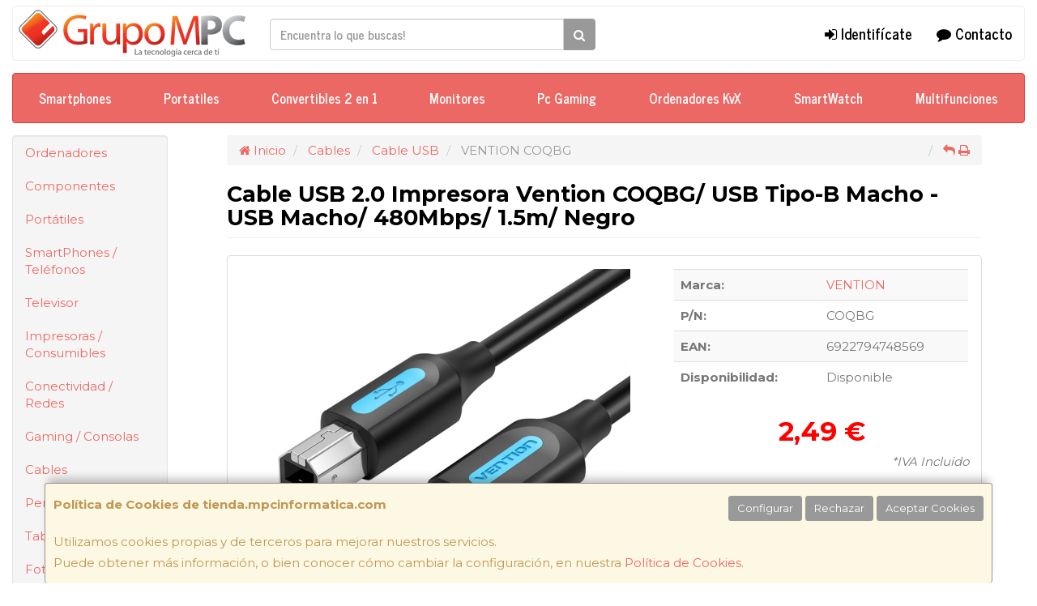

--- FILE ---
content_type: text/css
request_url: https://www.tienda.mpcinformatica.com/assets/css/e_style.min.css?v=42
body_size: 84
content:
@import url("https://fonts.googleapis.com/css2?family=Montserrat:wght@300;400;700&display=swap");html{height:100%}body{font-family:"Montserrat"}.body-bg{background-color:#ffffff!important}a,a:active{}a.activo,a:hover{}h1{}h2{}h3{}h4{}